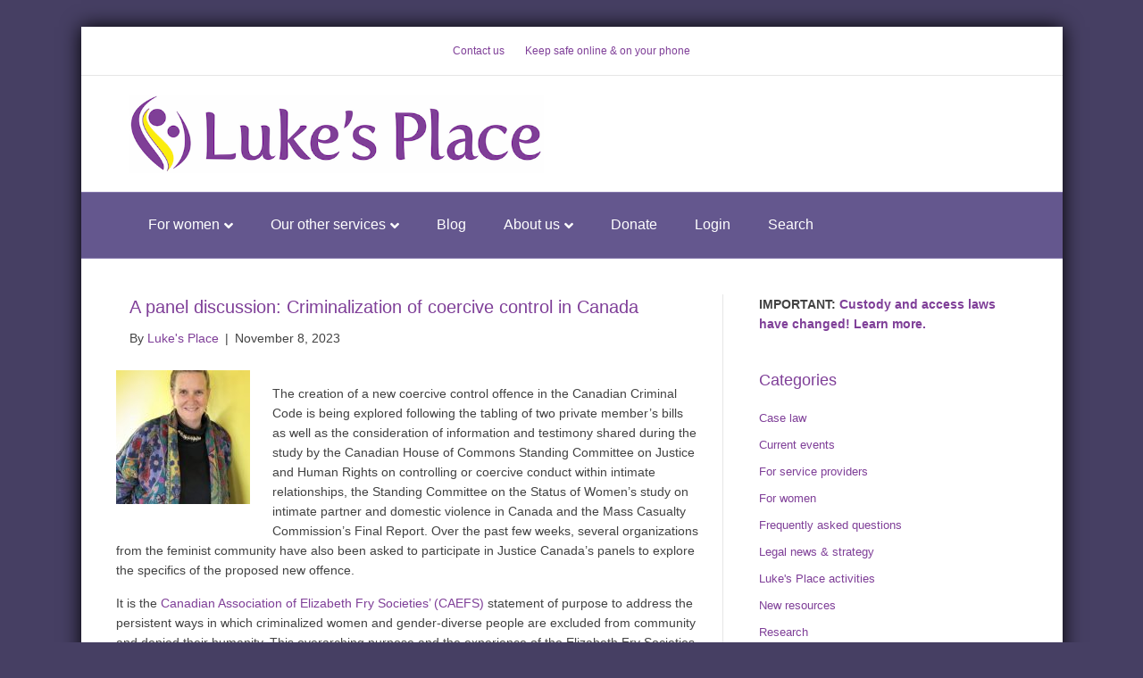

--- FILE ---
content_type: text/html; charset=UTF-8
request_url: https://lukesplace.ca/a-panel-discussion-criminalization-of-coercive-control-in-canada/
body_size: 53832
content:
<!DOCTYPE html>
<html lang="en-US">
<head>
<meta charset="UTF-8" />
<meta name='viewport' content='width=device-width, initial-scale=1.0' />
<meta http-equiv='X-UA-Compatible' content='IE=edge' />
<link rel="profile" href="https://gmpg.org/xfn/11" />
<title>A panel discussion: Criminalization of coercive control in Canada &#8211; Luke&#039;s Place</title>
<meta name='robots' content='max-image-preview:large' />
<link rel='dns-prefetch' href='//www.googletagmanager.com' />
<link rel="alternate" type="application/rss+xml" title="Luke&#039;s Place &raquo; Feed" href="https://lukesplace.ca/feed/" />
<style id='wp-img-auto-sizes-contain-inline-css'>
img:is([sizes=auto i],[sizes^="auto," i]){contain-intrinsic-size:3000px 1500px}
/*# sourceURL=wp-img-auto-sizes-contain-inline-css */
</style>
<style id='wp-emoji-styles-inline-css'>

	img.wp-smiley, img.emoji {
		display: inline !important;
		border: none !important;
		box-shadow: none !important;
		height: 1em !important;
		width: 1em !important;
		margin: 0 0.07em !important;
		vertical-align: -0.1em !important;
		background: none !important;
		padding: 0 !important;
	}
/*# sourceURL=wp-emoji-styles-inline-css */
</style>
<style id='wp-block-library-inline-css'>
:root{--wp-block-synced-color:#7a00df;--wp-block-synced-color--rgb:122,0,223;--wp-bound-block-color:var(--wp-block-synced-color);--wp-editor-canvas-background:#ddd;--wp-admin-theme-color:#007cba;--wp-admin-theme-color--rgb:0,124,186;--wp-admin-theme-color-darker-10:#006ba1;--wp-admin-theme-color-darker-10--rgb:0,107,160.5;--wp-admin-theme-color-darker-20:#005a87;--wp-admin-theme-color-darker-20--rgb:0,90,135;--wp-admin-border-width-focus:2px}@media (min-resolution:192dpi){:root{--wp-admin-border-width-focus:1.5px}}.wp-element-button{cursor:pointer}:root .has-very-light-gray-background-color{background-color:#eee}:root .has-very-dark-gray-background-color{background-color:#313131}:root .has-very-light-gray-color{color:#eee}:root .has-very-dark-gray-color{color:#313131}:root .has-vivid-green-cyan-to-vivid-cyan-blue-gradient-background{background:linear-gradient(135deg,#00d084,#0693e3)}:root .has-purple-crush-gradient-background{background:linear-gradient(135deg,#34e2e4,#4721fb 50%,#ab1dfe)}:root .has-hazy-dawn-gradient-background{background:linear-gradient(135deg,#faaca8,#dad0ec)}:root .has-subdued-olive-gradient-background{background:linear-gradient(135deg,#fafae1,#67a671)}:root .has-atomic-cream-gradient-background{background:linear-gradient(135deg,#fdd79a,#004a59)}:root .has-nightshade-gradient-background{background:linear-gradient(135deg,#330968,#31cdcf)}:root .has-midnight-gradient-background{background:linear-gradient(135deg,#020381,#2874fc)}:root{--wp--preset--font-size--normal:16px;--wp--preset--font-size--huge:42px}.has-regular-font-size{font-size:1em}.has-larger-font-size{font-size:2.625em}.has-normal-font-size{font-size:var(--wp--preset--font-size--normal)}.has-huge-font-size{font-size:var(--wp--preset--font-size--huge)}.has-text-align-center{text-align:center}.has-text-align-left{text-align:left}.has-text-align-right{text-align:right}.has-fit-text{white-space:nowrap!important}#end-resizable-editor-section{display:none}.aligncenter{clear:both}.items-justified-left{justify-content:flex-start}.items-justified-center{justify-content:center}.items-justified-right{justify-content:flex-end}.items-justified-space-between{justify-content:space-between}.screen-reader-text{border:0;clip-path:inset(50%);height:1px;margin:-1px;overflow:hidden;padding:0;position:absolute;width:1px;word-wrap:normal!important}.screen-reader-text:focus{background-color:#ddd;clip-path:none;color:#444;display:block;font-size:1em;height:auto;left:5px;line-height:normal;padding:15px 23px 14px;text-decoration:none;top:5px;width:auto;z-index:100000}html :where(.has-border-color){border-style:solid}html :where([style*=border-top-color]){border-top-style:solid}html :where([style*=border-right-color]){border-right-style:solid}html :where([style*=border-bottom-color]){border-bottom-style:solid}html :where([style*=border-left-color]){border-left-style:solid}html :where([style*=border-width]){border-style:solid}html :where([style*=border-top-width]){border-top-style:solid}html :where([style*=border-right-width]){border-right-style:solid}html :where([style*=border-bottom-width]){border-bottom-style:solid}html :where([style*=border-left-width]){border-left-style:solid}html :where(img[class*=wp-image-]){height:auto;max-width:100%}:where(figure){margin:0 0 1em}html :where(.is-position-sticky){--wp-admin--admin-bar--position-offset:var(--wp-admin--admin-bar--height,0px)}@media screen and (max-width:600px){html :where(.is-position-sticky){--wp-admin--admin-bar--position-offset:0px}}

/*# sourceURL=wp-block-library-inline-css */
</style><style id='wp-block-heading-inline-css'>
h1:where(.wp-block-heading).has-background,h2:where(.wp-block-heading).has-background,h3:where(.wp-block-heading).has-background,h4:where(.wp-block-heading).has-background,h5:where(.wp-block-heading).has-background,h6:where(.wp-block-heading).has-background{padding:1.25em 2.375em}h1.has-text-align-left[style*=writing-mode]:where([style*=vertical-lr]),h1.has-text-align-right[style*=writing-mode]:where([style*=vertical-rl]),h2.has-text-align-left[style*=writing-mode]:where([style*=vertical-lr]),h2.has-text-align-right[style*=writing-mode]:where([style*=vertical-rl]),h3.has-text-align-left[style*=writing-mode]:where([style*=vertical-lr]),h3.has-text-align-right[style*=writing-mode]:where([style*=vertical-rl]),h4.has-text-align-left[style*=writing-mode]:where([style*=vertical-lr]),h4.has-text-align-right[style*=writing-mode]:where([style*=vertical-rl]),h5.has-text-align-left[style*=writing-mode]:where([style*=vertical-lr]),h5.has-text-align-right[style*=writing-mode]:where([style*=vertical-rl]),h6.has-text-align-left[style*=writing-mode]:where([style*=vertical-lr]),h6.has-text-align-right[style*=writing-mode]:where([style*=vertical-rl]){rotate:180deg}
/*# sourceURL=https://lukesplace.ca/wp-includes/blocks/heading/style.min.css */
</style>
<style id='wp-block-embed-inline-css'>
.wp-block-embed.alignleft,.wp-block-embed.alignright,.wp-block[data-align=left]>[data-type="core/embed"],.wp-block[data-align=right]>[data-type="core/embed"]{max-width:360px;width:100%}.wp-block-embed.alignleft .wp-block-embed__wrapper,.wp-block-embed.alignright .wp-block-embed__wrapper,.wp-block[data-align=left]>[data-type="core/embed"] .wp-block-embed__wrapper,.wp-block[data-align=right]>[data-type="core/embed"] .wp-block-embed__wrapper{min-width:280px}.wp-block-cover .wp-block-embed{min-height:240px;min-width:320px}.wp-block-embed{overflow-wrap:break-word}.wp-block-embed :where(figcaption){margin-bottom:1em;margin-top:.5em}.wp-block-embed iframe{max-width:100%}.wp-block-embed__wrapper{position:relative}.wp-embed-responsive .wp-has-aspect-ratio .wp-block-embed__wrapper:before{content:"";display:block;padding-top:50%}.wp-embed-responsive .wp-has-aspect-ratio iframe{bottom:0;height:100%;left:0;position:absolute;right:0;top:0;width:100%}.wp-embed-responsive .wp-embed-aspect-21-9 .wp-block-embed__wrapper:before{padding-top:42.85%}.wp-embed-responsive .wp-embed-aspect-18-9 .wp-block-embed__wrapper:before{padding-top:50%}.wp-embed-responsive .wp-embed-aspect-16-9 .wp-block-embed__wrapper:before{padding-top:56.25%}.wp-embed-responsive .wp-embed-aspect-4-3 .wp-block-embed__wrapper:before{padding-top:75%}.wp-embed-responsive .wp-embed-aspect-1-1 .wp-block-embed__wrapper:before{padding-top:100%}.wp-embed-responsive .wp-embed-aspect-9-16 .wp-block-embed__wrapper:before{padding-top:177.77%}.wp-embed-responsive .wp-embed-aspect-1-2 .wp-block-embed__wrapper:before{padding-top:200%}
/*# sourceURL=https://lukesplace.ca/wp-includes/blocks/embed/style.min.css */
</style>
<style id='wp-block-embed-theme-inline-css'>
.wp-block-embed :where(figcaption){color:#555;font-size:13px;text-align:center}.is-dark-theme .wp-block-embed :where(figcaption){color:#ffffffa6}.wp-block-embed{margin:0 0 1em}
/*# sourceURL=https://lukesplace.ca/wp-includes/blocks/embed/theme.min.css */
</style>
<style id='wp-block-paragraph-inline-css'>
.is-small-text{font-size:.875em}.is-regular-text{font-size:1em}.is-large-text{font-size:2.25em}.is-larger-text{font-size:3em}.has-drop-cap:not(:focus):first-letter{float:left;font-size:8.4em;font-style:normal;font-weight:100;line-height:.68;margin:.05em .1em 0 0;text-transform:uppercase}body.rtl .has-drop-cap:not(:focus):first-letter{float:none;margin-left:.1em}p.has-drop-cap.has-background{overflow:hidden}:root :where(p.has-background){padding:1.25em 2.375em}:where(p.has-text-color:not(.has-link-color)) a{color:inherit}p.has-text-align-left[style*="writing-mode:vertical-lr"],p.has-text-align-right[style*="writing-mode:vertical-rl"]{rotate:180deg}
/*# sourceURL=https://lukesplace.ca/wp-includes/blocks/paragraph/style.min.css */
</style>
<style id='global-styles-inline-css'>
:root{--wp--preset--aspect-ratio--square: 1;--wp--preset--aspect-ratio--4-3: 4/3;--wp--preset--aspect-ratio--3-4: 3/4;--wp--preset--aspect-ratio--3-2: 3/2;--wp--preset--aspect-ratio--2-3: 2/3;--wp--preset--aspect-ratio--16-9: 16/9;--wp--preset--aspect-ratio--9-16: 9/16;--wp--preset--color--black: #000000;--wp--preset--color--cyan-bluish-gray: #abb8c3;--wp--preset--color--white: #ffffff;--wp--preset--color--pale-pink: #f78da7;--wp--preset--color--vivid-red: #cf2e2e;--wp--preset--color--luminous-vivid-orange: #ff6900;--wp--preset--color--luminous-vivid-amber: #fcb900;--wp--preset--color--light-green-cyan: #7bdcb5;--wp--preset--color--vivid-green-cyan: #00d084;--wp--preset--color--pale-cyan-blue: #8ed1fc;--wp--preset--color--vivid-cyan-blue: #0693e3;--wp--preset--color--vivid-purple: #9b51e0;--wp--preset--color--fl-heading-text: #7f3f98;--wp--preset--color--fl-body-bg: #463f63;--wp--preset--color--fl-body-text: #424242;--wp--preset--color--fl-accent: #7f3f98;--wp--preset--color--fl-accent-hover: #7f3f98;--wp--preset--color--fl-topbar-bg: #ffffff;--wp--preset--color--fl-topbar-text: #424242;--wp--preset--color--fl-topbar-link: #7f3f98;--wp--preset--color--fl-topbar-hover: #483182;--wp--preset--color--fl-header-bg: #ffffff;--wp--preset--color--fl-header-text: #424242;--wp--preset--color--fl-header-link: #808080;--wp--preset--color--fl-header-hover: #483182;--wp--preset--color--fl-nav-bg: #64578e;--wp--preset--color--fl-nav-link: #ffffff;--wp--preset--color--fl-nav-hover: #ffef00;--wp--preset--color--fl-content-bg: #ffffff;--wp--preset--color--fl-footer-widgets-bg: #ffffff;--wp--preset--color--fl-footer-widgets-text: #424242;--wp--preset--color--fl-footer-widgets-link: #7f3f98;--wp--preset--color--fl-footer-widgets-hover: #ab40ad;--wp--preset--color--fl-footer-bg: #ffffff;--wp--preset--color--fl-footer-text: #000000;--wp--preset--color--fl-footer-link: #7f3f98;--wp--preset--color--fl-footer-hover: #483182;--wp--preset--gradient--vivid-cyan-blue-to-vivid-purple: linear-gradient(135deg,rgb(6,147,227) 0%,rgb(155,81,224) 100%);--wp--preset--gradient--light-green-cyan-to-vivid-green-cyan: linear-gradient(135deg,rgb(122,220,180) 0%,rgb(0,208,130) 100%);--wp--preset--gradient--luminous-vivid-amber-to-luminous-vivid-orange: linear-gradient(135deg,rgb(252,185,0) 0%,rgb(255,105,0) 100%);--wp--preset--gradient--luminous-vivid-orange-to-vivid-red: linear-gradient(135deg,rgb(255,105,0) 0%,rgb(207,46,46) 100%);--wp--preset--gradient--very-light-gray-to-cyan-bluish-gray: linear-gradient(135deg,rgb(238,238,238) 0%,rgb(169,184,195) 100%);--wp--preset--gradient--cool-to-warm-spectrum: linear-gradient(135deg,rgb(74,234,220) 0%,rgb(151,120,209) 20%,rgb(207,42,186) 40%,rgb(238,44,130) 60%,rgb(251,105,98) 80%,rgb(254,248,76) 100%);--wp--preset--gradient--blush-light-purple: linear-gradient(135deg,rgb(255,206,236) 0%,rgb(152,150,240) 100%);--wp--preset--gradient--blush-bordeaux: linear-gradient(135deg,rgb(254,205,165) 0%,rgb(254,45,45) 50%,rgb(107,0,62) 100%);--wp--preset--gradient--luminous-dusk: linear-gradient(135deg,rgb(255,203,112) 0%,rgb(199,81,192) 50%,rgb(65,88,208) 100%);--wp--preset--gradient--pale-ocean: linear-gradient(135deg,rgb(255,245,203) 0%,rgb(182,227,212) 50%,rgb(51,167,181) 100%);--wp--preset--gradient--electric-grass: linear-gradient(135deg,rgb(202,248,128) 0%,rgb(113,206,126) 100%);--wp--preset--gradient--midnight: linear-gradient(135deg,rgb(2,3,129) 0%,rgb(40,116,252) 100%);--wp--preset--font-size--small: 13px;--wp--preset--font-size--medium: 20px;--wp--preset--font-size--large: 36px;--wp--preset--font-size--x-large: 42px;--wp--preset--spacing--20: 0.44rem;--wp--preset--spacing--30: 0.67rem;--wp--preset--spacing--40: 1rem;--wp--preset--spacing--50: 1.5rem;--wp--preset--spacing--60: 2.25rem;--wp--preset--spacing--70: 3.38rem;--wp--preset--spacing--80: 5.06rem;--wp--preset--shadow--natural: 6px 6px 9px rgba(0, 0, 0, 0.2);--wp--preset--shadow--deep: 12px 12px 50px rgba(0, 0, 0, 0.4);--wp--preset--shadow--sharp: 6px 6px 0px rgba(0, 0, 0, 0.2);--wp--preset--shadow--outlined: 6px 6px 0px -3px rgb(255, 255, 255), 6px 6px rgb(0, 0, 0);--wp--preset--shadow--crisp: 6px 6px 0px rgb(0, 0, 0);}:where(.is-layout-flex){gap: 0.5em;}:where(.is-layout-grid){gap: 0.5em;}body .is-layout-flex{display: flex;}.is-layout-flex{flex-wrap: wrap;align-items: center;}.is-layout-flex > :is(*, div){margin: 0;}body .is-layout-grid{display: grid;}.is-layout-grid > :is(*, div){margin: 0;}:where(.wp-block-columns.is-layout-flex){gap: 2em;}:where(.wp-block-columns.is-layout-grid){gap: 2em;}:where(.wp-block-post-template.is-layout-flex){gap: 1.25em;}:where(.wp-block-post-template.is-layout-grid){gap: 1.25em;}.has-black-color{color: var(--wp--preset--color--black) !important;}.has-cyan-bluish-gray-color{color: var(--wp--preset--color--cyan-bluish-gray) !important;}.has-white-color{color: var(--wp--preset--color--white) !important;}.has-pale-pink-color{color: var(--wp--preset--color--pale-pink) !important;}.has-vivid-red-color{color: var(--wp--preset--color--vivid-red) !important;}.has-luminous-vivid-orange-color{color: var(--wp--preset--color--luminous-vivid-orange) !important;}.has-luminous-vivid-amber-color{color: var(--wp--preset--color--luminous-vivid-amber) !important;}.has-light-green-cyan-color{color: var(--wp--preset--color--light-green-cyan) !important;}.has-vivid-green-cyan-color{color: var(--wp--preset--color--vivid-green-cyan) !important;}.has-pale-cyan-blue-color{color: var(--wp--preset--color--pale-cyan-blue) !important;}.has-vivid-cyan-blue-color{color: var(--wp--preset--color--vivid-cyan-blue) !important;}.has-vivid-purple-color{color: var(--wp--preset--color--vivid-purple) !important;}.has-black-background-color{background-color: var(--wp--preset--color--black) !important;}.has-cyan-bluish-gray-background-color{background-color: var(--wp--preset--color--cyan-bluish-gray) !important;}.has-white-background-color{background-color: var(--wp--preset--color--white) !important;}.has-pale-pink-background-color{background-color: var(--wp--preset--color--pale-pink) !important;}.has-vivid-red-background-color{background-color: var(--wp--preset--color--vivid-red) !important;}.has-luminous-vivid-orange-background-color{background-color: var(--wp--preset--color--luminous-vivid-orange) !important;}.has-luminous-vivid-amber-background-color{background-color: var(--wp--preset--color--luminous-vivid-amber) !important;}.has-light-green-cyan-background-color{background-color: var(--wp--preset--color--light-green-cyan) !important;}.has-vivid-green-cyan-background-color{background-color: var(--wp--preset--color--vivid-green-cyan) !important;}.has-pale-cyan-blue-background-color{background-color: var(--wp--preset--color--pale-cyan-blue) !important;}.has-vivid-cyan-blue-background-color{background-color: var(--wp--preset--color--vivid-cyan-blue) !important;}.has-vivid-purple-background-color{background-color: var(--wp--preset--color--vivid-purple) !important;}.has-black-border-color{border-color: var(--wp--preset--color--black) !important;}.has-cyan-bluish-gray-border-color{border-color: var(--wp--preset--color--cyan-bluish-gray) !important;}.has-white-border-color{border-color: var(--wp--preset--color--white) !important;}.has-pale-pink-border-color{border-color: var(--wp--preset--color--pale-pink) !important;}.has-vivid-red-border-color{border-color: var(--wp--preset--color--vivid-red) !important;}.has-luminous-vivid-orange-border-color{border-color: var(--wp--preset--color--luminous-vivid-orange) !important;}.has-luminous-vivid-amber-border-color{border-color: var(--wp--preset--color--luminous-vivid-amber) !important;}.has-light-green-cyan-border-color{border-color: var(--wp--preset--color--light-green-cyan) !important;}.has-vivid-green-cyan-border-color{border-color: var(--wp--preset--color--vivid-green-cyan) !important;}.has-pale-cyan-blue-border-color{border-color: var(--wp--preset--color--pale-cyan-blue) !important;}.has-vivid-cyan-blue-border-color{border-color: var(--wp--preset--color--vivid-cyan-blue) !important;}.has-vivid-purple-border-color{border-color: var(--wp--preset--color--vivid-purple) !important;}.has-vivid-cyan-blue-to-vivid-purple-gradient-background{background: var(--wp--preset--gradient--vivid-cyan-blue-to-vivid-purple) !important;}.has-light-green-cyan-to-vivid-green-cyan-gradient-background{background: var(--wp--preset--gradient--light-green-cyan-to-vivid-green-cyan) !important;}.has-luminous-vivid-amber-to-luminous-vivid-orange-gradient-background{background: var(--wp--preset--gradient--luminous-vivid-amber-to-luminous-vivid-orange) !important;}.has-luminous-vivid-orange-to-vivid-red-gradient-background{background: var(--wp--preset--gradient--luminous-vivid-orange-to-vivid-red) !important;}.has-very-light-gray-to-cyan-bluish-gray-gradient-background{background: var(--wp--preset--gradient--very-light-gray-to-cyan-bluish-gray) !important;}.has-cool-to-warm-spectrum-gradient-background{background: var(--wp--preset--gradient--cool-to-warm-spectrum) !important;}.has-blush-light-purple-gradient-background{background: var(--wp--preset--gradient--blush-light-purple) !important;}.has-blush-bordeaux-gradient-background{background: var(--wp--preset--gradient--blush-bordeaux) !important;}.has-luminous-dusk-gradient-background{background: var(--wp--preset--gradient--luminous-dusk) !important;}.has-pale-ocean-gradient-background{background: var(--wp--preset--gradient--pale-ocean) !important;}.has-electric-grass-gradient-background{background: var(--wp--preset--gradient--electric-grass) !important;}.has-midnight-gradient-background{background: var(--wp--preset--gradient--midnight) !important;}.has-small-font-size{font-size: var(--wp--preset--font-size--small) !important;}.has-medium-font-size{font-size: var(--wp--preset--font-size--medium) !important;}.has-large-font-size{font-size: var(--wp--preset--font-size--large) !important;}.has-x-large-font-size{font-size: var(--wp--preset--font-size--x-large) !important;}
/*# sourceURL=global-styles-inline-css */
</style>

<style id='classic-theme-styles-inline-css'>
/*! This file is auto-generated */
.wp-block-button__link{color:#fff;background-color:#32373c;border-radius:9999px;box-shadow:none;text-decoration:none;padding:calc(.667em + 2px) calc(1.333em + 2px);font-size:1.125em}.wp-block-file__button{background:#32373c;color:#fff;text-decoration:none}
/*# sourceURL=/wp-includes/css/classic-themes.min.css */
</style>
<link rel='stylesheet' id='dashicons-css' href='https://lukesplace.ca/wp-includes/css/dashicons.min.css' media='all' />
<link rel='stylesheet' id='simple-banner-style-css' href='https://lukesplace.ca/wp-content/plugins/simple-banner/simple-banner.css' media='all' />
<link rel='stylesheet' id='jquery-magnificpopup-css' href='https://lukesplace.ca/wp-content/plugins/bb-plugin/css/jquery.magnificpopup.min.css' media='all' />
<link rel='stylesheet' id='font-awesome-5-css' href='https://lukesplace.ca/wp-content/plugins/bb-plugin/fonts/fontawesome/5.15.4/css/all.min.css' media='all' />
<link rel='stylesheet' id='base-css' href='https://lukesplace.ca/wp-content/themes/bb-theme/css/base.min.css' media='all' />
<link rel='stylesheet' id='fl-automator-skin-css' href='https://lukesplace.ca/wp-content/uploads/bb-theme/skin-697132888d047.css' media='all' />
<link rel='stylesheet' id='fl-child-theme-css' href='https://lukesplace.ca/wp-content/themes/bb-theme-child/style.css' media='all' />
<script src="https://lukesplace.ca/wp-includes/js/jquery/jquery.min.js" id="jquery-core-js"></script>
<script src="https://lukesplace.ca/wp-includes/js/jquery/jquery-migrate.min.js" id="jquery-migrate-js"></script>
<script id="simple-banner-script-js-before">
const simpleBannerScriptParams = {"pro_version_enabled":"","debug_mode":"","id":9806,"version":"3.2.1","banner_params":[{"hide_simple_banner":"yes","simple_banner_prepend_element":"body","simple_banner_position":"","header_margin":"","header_padding":"","wp_body_open_enabled":"","wp_body_open":true,"simple_banner_z_index":"","simple_banner_text":"Join the 16 Days of Activism: <a href=\"https:\/\/lukesplace.ca\/campaign\/\">Intimate Partner Violence is an Epidemic!<\/a>","disabled_on_current_page":false,"disabled_pages_array":[],"is_current_page_a_post":true,"disabled_on_posts":"","simple_banner_disabled_page_paths":"","simple_banner_font_size":"12","simple_banner_color":"#463f63","simple_banner_text_color":"#FFEF00","simple_banner_link_color":"#ebe1ef","simple_banner_close_color":"","simple_banner_custom_css":"","simple_banner_scrolling_custom_css":"","simple_banner_text_custom_css":"","simple_banner_button_css":"","site_custom_css":"","keep_site_custom_css":"","site_custom_js":"","keep_site_custom_js":"","close_button_enabled":"","close_button_expiration":"","close_button_cookie_set":false,"current_date":{"date":"2026-01-22 14:49:49.338692","timezone_type":3,"timezone":"UTC"},"start_date":{"date":"2026-01-22 14:49:49.338695","timezone_type":3,"timezone":"UTC"},"end_date":{"date":"2026-01-22 14:49:49.338697","timezone_type":3,"timezone":"UTC"},"simple_banner_start_after_date":"","simple_banner_remove_after_date":"","simple_banner_insert_inside_element":""}]}
//# sourceURL=simple-banner-script-js-before
</script>
<script src="https://lukesplace.ca/wp-content/plugins/simple-banner/simple-banner.js" id="simple-banner-script-js"></script>

<!-- Google tag (gtag.js) snippet added by Site Kit -->
<!-- Google Analytics snippet added by Site Kit -->
<script src="https://www.googletagmanager.com/gtag/js?id=GT-TNL8ZZC" id="google_gtagjs-js" async></script>
<script id="google_gtagjs-js-after">
window.dataLayer = window.dataLayer || [];function gtag(){dataLayer.push(arguments);}
gtag("set","linker",{"domains":["lukesplace.ca"]});
gtag("js", new Date());
gtag("set", "developer_id.dZTNiMT", true);
gtag("config", "GT-TNL8ZZC");
 window._googlesitekit = window._googlesitekit || {}; window._googlesitekit.throttledEvents = []; window._googlesitekit.gtagEvent = (name, data) => { var key = JSON.stringify( { name, data } ); if ( !! window._googlesitekit.throttledEvents[ key ] ) { return; } window._googlesitekit.throttledEvents[ key ] = true; setTimeout( () => { delete window._googlesitekit.throttledEvents[ key ]; }, 5 ); gtag( "event", name, { ...data, event_source: "site-kit" } ); }; 
//# sourceURL=google_gtagjs-js-after
</script>
<link rel="canonical" href="https://lukesplace.ca/a-panel-discussion-criminalization-of-coercive-control-in-canada/" />
<meta name="generator" content="Site Kit by Google 1.170.0" /><style id="simple-banner-hide" type="text/css">.simple-banner{display:none;}</style><style id="simple-banner-font-size" type="text/css">.simple-banner .simple-banner-text{font-size:12;}</style><style id="simple-banner-background-color" type="text/css">.simple-banner{background:#463f63;}</style><style id="simple-banner-text-color" type="text/css">.simple-banner .simple-banner-text{color:#FFEF00;}</style><style id="simple-banner-link-color" type="text/css">.simple-banner .simple-banner-text a{color:#ebe1ef;}</style><style id="simple-banner-z-index" type="text/css">.simple-banner{z-index: 99999;}</style><style id="simple-banner-site-custom-css-dummy" type="text/css"></style><script id="simple-banner-site-custom-js-dummy" type="text/javascript"></script><link rel="icon" href="https://lukesplace.ca/wp-content/uploads/2013/12/favicon-border.jpg" sizes="32x32" />
<link rel="icon" href="https://lukesplace.ca/wp-content/uploads/2013/12/favicon-border.jpg" sizes="192x192" />
<link rel="apple-touch-icon" href="https://lukesplace.ca/wp-content/uploads/2013/12/favicon-border.jpg" />
<meta name="msapplication-TileImage" content="https://lukesplace.ca/wp-content/uploads/2013/12/favicon-border.jpg" />
		<style id="wp-custom-css">
			p { margin-bottom: 15px;  margin-top: 15px;  
  }
li {margin-top: 10px; margin-bottom: 10px;     
  }
.fl-post-title {font-size: 20px;}


.fl-archive-title {color: #ffffff; background: #7f3f98; 
	padding-top:10px;
	padding-bottom:20px;
	padding-right:20px;
	padding-left:20px;}

.widget-title {font-size: 200px; font-weight: bold; font-variant: small-caps;}
.widget-a.nav-link {
  color: red;
}
.cat-item {font-size: 13px;}

.fl-builder a.nav-link {
  text-decoration: underline !important;
}



		</style>
		</head>
<body class="wp-singular post-template-default single single-post postid-9806 single-format-standard wp-theme-bb-theme wp-child-theme-bb-theme-child fl-builder-2-10-0-5 fl-theme-1-7-19-1 fl-no-js fl-framework-base fl-preset-classic fl-fixed-width fl-has-sidebar fl-scroll-to-top fl-submenu-indicator has-blocks" itemscope="itemscope" itemtype="https://schema.org/WebPage">
<a aria-label="Skip to content" class="fl-screen-reader-text" href="#fl-main-content">Skip to content</a><div class="fl-page">
	<div class="fl-page-bar">
	<div class="fl-page-bar-container container">
		<div class="fl-page-bar-row row">
			<div class="col-md-12 text-center clearfix">		<nav class="top-bar-nav" aria-label="Top Bar Menu" itemscope="itemscope" itemtype="https://schema.org/SiteNavigationElement"			role="navigation">
			<ul id="menu-top-menu" class="fl-page-bar-nav nav navbar-nav menu"><li id="menu-item-218" class="menu-item menu-item-type-post_type menu-item-object-page menu-item-218 nav-item"><a href="https://lukesplace.ca/about-us/contact-us/" class="nav-link">Contact us</a></li>
<li id="menu-item-219" class="menu-item menu-item-type-post_type menu-item-object-page menu-item-219 nav-item"><a href="https://lukesplace.ca/resources/tech-abuse/keep-safe-online/" class="nav-link">Keep safe online &#038; on your phone</a></li>
</ul></nav></div>					</div>
	</div>
</div><!-- .fl-page-bar -->
<header class="fl-page-header fl-page-header-primary fl-page-nav-bottom fl-page-nav-toggle-icon fl-page-nav-toggle-visible-mobile" itemscope="itemscope" itemtype="https://schema.org/WPHeader" role="banner">
	<div class="fl-page-header-wrap">
		<div class="fl-page-header-container container">
			<div class="fl-page-header-row row">
				<div class="col-sm-6 col-md-6 fl-page-header-logo-col">
					<div class="fl-page-header-logo" itemscope="itemscope" itemtype="https://schema.org/Organization">
						<a href="https://lukesplace.ca/" itemprop="url"><img class="fl-logo-img" loading="false" data-no-lazy="1"   itemscope itemtype="https://schema.org/ImageObject" src="https://lukesplace.ca/wp-content/uploads/2020/08/Lukes-Place-logo-2020-website.png" data-retina="" title="" width="700" data-width="700" height="133" data-height="133" alt="Luke&#039;s Place" /><meta itemprop="name" content="Luke&#039;s Place" /></a>
											</div>
				</div>
				<div class="col-sm-6 col-md-6 fl-page-nav-col">
					<div class="fl-page-header-content">
											</div>
				</div>
			</div>
		</div>
	</div>
	<div class="fl-page-nav-wrap">
		<div class="fl-page-nav-container container">
			<nav class="fl-page-nav navbar navbar-default navbar-expand-md" aria-label="Header Menu" itemscope="itemscope" itemtype="https://schema.org/SiteNavigationElement" role="navigation">
				<button type="button" class="navbar-toggle navbar-toggler" data-toggle="collapse" data-target=".fl-page-nav-collapse">
					<span><i class="fas fa-bars" aria-hidden="true"></i><span class="sr-only">Menu</span></span>
				</button>
				<div class="fl-page-nav-collapse collapse navbar-collapse">
					<ul id="menu-main-menu" class="nav navbar-nav menu fl-theme-menu"><li id="menu-item-234" class="menu-item menu-item-type-post_type menu-item-object-page menu-item-has-children menu-item-234 nav-item"><a href="https://lukesplace.ca/for-women/" class="nav-link">For women</a><div class="fl-submenu-icon-wrap"><span class="fl-submenu-toggle-icon"></span></div>
<ul class="sub-menu">
	<li id="menu-item-5422" class="menu-item menu-item-type-post_type menu-item-object-page menu-item-5422 nav-item"><a href="https://lukesplace.ca/for-women/legal-and-family-court-support/" class="nav-link">Legal and family court support</a></li>
	<li id="menu-item-5423" class="menu-item menu-item-type-post_type menu-item-object-page menu-item-5423 nav-item"><a href="https://lukesplace.ca/for-women/pro-bono-summary-advice-clinic/" class="nav-link">Legal advice services</a></li>
	<li id="menu-item-5448" class="menu-item menu-item-type-post_type menu-item-object-page menu-item-5448 nav-item"><a href="https://lukesplace.ca/for-women/group-sessions/" class="nav-link">Legal information sessions</a></li>
	<li id="menu-item-10875" class="menu-item menu-item-type-post_type menu-item-object-page menu-item-10875 nav-item"><a href="https://lukesplace.ca/for-women/resource-library/" class="nav-link">Family law resource room</a></li>
	<li id="menu-item-5449" class="menu-item menu-item-type-custom menu-item-object-custom menu-item-5449 nav-item"><a href="https://familycourtandbeyond.ca/" class="nav-link">Family court &#038; beyond</a></li>
</ul>
</li>
<li id="menu-item-5428" class="menu-item menu-item-type-post_type menu-item-object-page menu-item-has-children menu-item-5428 nav-item"><a href="https://lukesplace.ca/systemic-work/" class="nav-link">Our other services</a><div class="fl-submenu-icon-wrap"><span class="fl-submenu-toggle-icon"></span></div>
<ul class="sub-menu">
	<li id="menu-item-5436" class="menu-item menu-item-type-post_type menu-item-object-page menu-item-5436 nav-item"><a href="https://lukesplace.ca/for-service-providers/" class="nav-link">For service providers</a></li>
	<li id="menu-item-5447" class="menu-item menu-item-type-post_type menu-item-object-page menu-item-5447 nav-item"><a href="https://lukesplace.ca/for-lawyers/" class="nav-link">For lawyers</a></li>
	<li id="menu-item-12355" class="menu-item menu-item-type-post_type menu-item-object-page menu-item-12355 nav-item"><a href="https://lukesplace.ca/training/" class="nav-link">Training</a></li>
	<li id="menu-item-5720" class="menu-item menu-item-type-post_type menu-item-object-page menu-item-5720 nav-item"><a href="https://lukesplace.ca/resources/" class="nav-link">Resources</a></li>
	<li id="menu-item-5424" class="menu-item menu-item-type-post_type menu-item-object-page menu-item-5424 nav-item"><a href="https://lukesplace.ca/research/" class="nav-link">Research</a></li>
	<li id="menu-item-5434" class="menu-item menu-item-type-post_type menu-item-object-page menu-item-5434 nav-item"><a href="https://lukesplace.ca/advocacy/" class="nav-link">Advocacy</a></li>
</ul>
</li>
<li id="menu-item-284" class="menu-item menu-item-type-post_type menu-item-object-page current_page_parent menu-item-284 nav-item"><a href="https://lukesplace.ca/news/" class="nav-link">Blog</a></li>
<li id="menu-item-237" class="menu-item menu-item-type-post_type menu-item-object-page menu-item-has-children menu-item-237 nav-item"><a href="https://lukesplace.ca/about-us/" class="nav-link">About us</a><div class="fl-submenu-icon-wrap"><span class="fl-submenu-toggle-icon"></span></div>
<ul class="sub-menu">
	<li id="menu-item-6010" class="menu-item menu-item-type-post_type menu-item-object-page menu-item-6010 nav-item"><a href="https://lukesplace.ca/about-us/your-donation-matters/" class="nav-link">Your donation matters</a></li>
	<li id="menu-item-5477" class="menu-item menu-item-type-post_type menu-item-object-page menu-item-5477 nav-item"><a href="https://lukesplace.ca/about-us/contact-us/" class="nav-link">Contact us</a></li>
	<li id="menu-item-10336" class="menu-item menu-item-type-post_type menu-item-object-page menu-item-10336 nav-item"><a href="https://lukesplace.ca/about-us/in-the-news/" class="nav-link">Luke’s Place in the news</a></li>
	<li id="menu-item-7928" class="menu-item menu-item-type-post_type menu-item-object-page menu-item-7928 nav-item"><a href="https://lukesplace.ca/about-us/careers/" class="nav-link">Careers</a></li>
	<li id="menu-item-6009" class="menu-item menu-item-type-post_type menu-item-object-page menu-item-6009 nav-item"><a href="https://lukesplace.ca/about-us/volunteer/" class="nav-link">Volunteer</a></li>
	<li id="menu-item-5435" class="menu-item menu-item-type-post_type menu-item-object-page menu-item-5435 nav-item"><a href="https://lukesplace.ca/about-us/vision-mission-mandate-principles/" class="nav-link">Mandate</a></li>
	<li id="menu-item-6340" class="menu-item menu-item-type-post_type menu-item-object-page menu-item-6340 nav-item"><a href="https://lukesplace.ca/about-us/annual-reports/" class="nav-link">Annual reports</a></li>
	<li id="menu-item-6341" class="menu-item menu-item-type-post_type menu-item-object-page menu-item-6341 nav-item"><a href="https://lukesplace.ca/about-us/directors/" class="nav-link">Directors</a></li>
	<li id="menu-item-6342" class="menu-item menu-item-type-post_type menu-item-object-page menu-item-6342 nav-item"><a href="https://lukesplace.ca/about-us/funders/" class="nav-link">Funders</a></li>
</ul>
</li>
<li id="menu-item-9878" class="menu-item menu-item-type-custom menu-item-object-custom menu-item-9878 nav-item"><a href="https://www.canadahelps.org/en/dn/9603" class="nav-link">Donate</a></li>
<li id="menu-item-11886" class="menu-item menu-item-type-custom menu-item-object-custom menu-item-11886 nav-item"><a href="https://lukesplace.ontarionow.ca/portal/login.php?aLanguage=" class="nav-link">Login</a></li>
<li id="menu-item-7961" class="menu-item menu-item-type-post_type menu-item-object-page menu-item-7961 nav-item"><a href="https://lukesplace.ca/search/" class="nav-link">Search</a></li>
</ul>				</div>
			</nav>
		</div>
	</div>
</header><!-- .fl-page-header -->
	<div id="fl-main-content" class="fl-page-content" itemprop="mainContentOfPage" role="main">

		
<div class="container">
	<div class="row">

		
		<div class="fl-content fl-content-left col-md-8">
			<article class="fl-post post-9806 post type-post status-publish format-standard has-post-thumbnail hentry category-current-events category-legal-news category-resources tag-coercive-control tag-family-law tag-violence-against-women" id="fl-post-9806" itemscope itemtype="https://schema.org/BlogPosting">

				
	<header class="fl-post-header">
		<h1 class="fl-post-title" itemprop="headline">
			A panel discussion: Criminalization of coercive control in Canada					</h1>
		<div class="fl-post-meta fl-post-meta-top"><span class="fl-post-author">By <a href="https://lukesplace.ca/author/lukes-place/"><span>Luke's Place</span></a></span><span class="fl-sep"> | </span><span class="fl-post-date">November 8, 2023</span></div><meta itemscope itemprop="mainEntityOfPage" itemtype="https://schema.org/WebPage" itemid="https://lukesplace.ca/a-panel-discussion-criminalization-of-coercive-control-in-canada/" content="A panel discussion: Criminalization of coercive control in Canada" /><meta itemprop="datePublished" content="2023-11-08" /><meta itemprop="dateModified" content="2023-11-08" /><div itemprop="publisher" itemscope itemtype="https://schema.org/Organization"><meta itemprop="name" content="Luke&#039;s Place"><div itemprop="logo" itemscope itemtype="https://schema.org/ImageObject"><meta itemprop="url" content="https://lukesplace.ca/wp-content/uploads/2020/08/Lukes-Place-logo-2020-website.png"></div></div><div itemscope itemprop="author" itemtype="https://schema.org/Person"><meta itemprop="url" content="https://lukesplace.ca/author/lukes-place/" /><meta itemprop="name" content="Luke's Place" /></div><div itemscope itemprop="image" itemtype="https://schema.org/ImageObject"><meta itemprop="url" content="https://lukesplace.ca/wp-content/uploads/2019/05/Pamela-Cross-e1597686083687.jpg" /><meta itemprop="width" content="400" /><meta itemprop="height" content="560" /></div><div itemprop="interactionStatistic" itemscope itemtype="https://schema.org/InteractionCounter"><meta itemprop="interactionType" content="https://schema.org/CommentAction" /><meta itemprop="userInteractionCount" content="0" /></div>	</header><!-- .fl-post-header -->

			
					<div class="row fl-post-image-beside-wrap">
				<div class="fl-post-image-beside">
					<div class="fl-post-thumb">
						<a href="https://lukesplace.ca/a-panel-discussion-criminalization-of-coercive-control-in-canada/" rel="bookmark" title="A panel discussion: Criminalization of coercive control in Canada">
							<img width="150" height="150" src="https://lukesplace.ca/wp-content/uploads/2019/05/Pamela-Cross-150x150.jpg" class="attachment-thumbnail size-thumbnail wp-post-image" alt="Pamela Cross" decoding="async" />						</a>
					</div>
				</div>
				<div class="fl-post-content-beside">
			
	
	<div class="fl-post-content clearfix" itemprop="text">
		
<p>The creation of a new coercive control offence in the Canadian Criminal Code is being explored following the tabling of two private member’s bills as well as the consideration of information and testimony shared during the study by the Canadian House of Commons Standing Committee on Justice and Human Rights on controlling or coercive conduct within intimate relationships, the Standing Committee on the Status of Women’s study on intimate partner and domestic violence in Canada and the Mass Casualty Commission’s Final Report. Over the past few weeks, several organizations from the feminist community have also been asked to participate in Justice Canada’s panels to explore the specifics of the proposed new offence.</p>



<p>It is the <a href="https://caefs.ca/" target="_blank" rel="noopener" title="">Canadian Association of Elizabeth Fry Societies’ (CAEFS)</a> statement of purpose to address the persistent ways in which criminalized women and gender-diverse people are excluded from community and denied their humanity. This overarching purpose and the experience of the Elizabeth Fry Societies across the country who work with women and gender-diverse people who have been criminalized using laws that are often meant to protect them, has guided our opposition to the creation of a new law of coercive control. Other organizations and individuals have also shared their concerns that a new law of coercive control could be more harmful to the people that we work with who are made vulnerable by the very systems that purport to keep them safe. It has become clear that further opportunities to explore the complexities around intimate partner violence and the creation of a new offence of coercive control in Canada were warranted.</p>



<h3 class="wp-block-heading">Panel Discussion</h3>



<p>The <a href="https://caefs.ca/">Canadian Association of Elizabeth Fry Societies’ (CAEFS</a>) hosted a panel discussion on October 31, 2023, on the criminalization of coercive control in Canada to discuss concerns. Watch the video of panelists, Pamela Cross, and Leigh Goodmark, in conversation with Emilie Coyle – Executive Director of CAEFS.</p>



<figure class="wp-block-embed is-type-video is-provider-youtube wp-block-embed-youtube wp-embed-aspect-16-9 wp-has-aspect-ratio"><div class="wp-block-embed__wrapper">
<iframe title="A Panel Discussion: Criminalization of coercive control in Canada" width="500" height="281" src="https://www.youtube.com/embed/hSEDPTqD9qY?feature=oembed" frameborder="0" allow="accelerometer; autoplay; clipboard-write; encrypted-media; gyroscope; picture-in-picture; web-share" referrerpolicy="strict-origin-when-cross-origin" allowfullscreen></iframe>
</div></figure>



<p></p>
	</div><!-- .fl-post-content -->

			</div>
	</div>
	
	<div class="fl-post-meta fl-post-meta-bottom"><div class="fl-post-cats-tags">Posted in <a href="https://lukesplace.ca/category/current-events/" rel="category tag">Current events</a>, <a href="https://lukesplace.ca/category/legal-news/" rel="category tag">Legal news &amp; strategy</a>, <a href="https://lukesplace.ca/category/resources/" rel="category tag">New resources</a> and tagged <a href="https://lukesplace.ca/tag/coercive-control/" rel="tag">coercive control</a>, <a href="https://lukesplace.ca/tag/family-law/" rel="tag">family law</a>, <a href="https://lukesplace.ca/tag/violence-against-women/" rel="tag">violence against women</a></div></div>	<div class="fl-post-nav clearfix"><span class="fl-post-nav-prev"><a href="https://lukesplace.ca/supporting-after-separation-legal-information-and-resources-for-a-survivors-friends-and-family-members/" rel="prev">&larr; Supporting after separation: Legal information and resources for a survivor’s friends and family members</a></span><span class="fl-post-nav-next"><a href="https://lukesplace.ca/reflections-on-the-first-year-of-the-national-action-plan-to-end-gender-based-violence/" rel="next">Reflections on the first year of the national action plan to end gender-based violence &rarr;</a></span></div>	<div class="fl-author-box">
	<div class="fl-author-avatar">
		<img alt='' src='https://secure.gravatar.com/avatar/d942d05a763a50b94be9e3ed5ddafa874307a8943e23b4db14c79de784a43fd9?s=68&#038;d=mm&#038;r=g' srcset='https://secure.gravatar.com/avatar/d942d05a763a50b94be9e3ed5ddafa874307a8943e23b4db14c79de784a43fd9?s=136&#038;d=mm&#038;r=g 2x' class='avatar avatar-68 photo' height='68' width='68' decoding='async'/>	</div> <!-- /.author-avatar -->
	<div class="fl-author-description">
				<h4>About Luke's Place</h4>
		<p></p>
		<div class="fl-author-link">
			<a href="https://lukesplace.ca/author/lukes-place/" rel="author">
				View all posts by Luke's Place <span class="meta-nav">&rarr;</span>			</a>
		</div> <!-- /.author-link	-->
	</div> <!-- /.author-description -->
</div> <!-- /.author-info -->

</article>


<!-- .fl-post -->
		</div>

		<div class="fl-sidebar  fl-sidebar-right fl-sidebar-display-desktop col-md-4" itemscope="itemscope" itemtype="https://schema.org/WPSideBar">
		<aside id="custom_html-22" class="widget_text fl-widget widget_custom_html"><div class="textwidget custom-html-widget"><strong>IMPORTANT: <a href="https://lukesplace.ca/resources/custody-and-access-laws-have-changed/">Custody and access laws have changed! Learn more.</a></strong></div></aside><aside id="categories-9" class="fl-widget widget_categories"><h4 class="fl-widget-title">Categories</h4>
			<ul>
					<li class="cat-item cat-item-107"><a href="https://lukesplace.ca/category/case-law-2/">Case law</a>
</li>
	<li class="cat-item cat-item-180"><a href="https://lukesplace.ca/category/current-events/">Current events</a>
</li>
	<li class="cat-item cat-item-18"><a href="https://lukesplace.ca/category/for-service-providers/">For service providers</a>
</li>
	<li class="cat-item cat-item-26"><a href="https://lukesplace.ca/category/for-women-2/">For women</a>
</li>
	<li class="cat-item cat-item-114"><a href="https://lukesplace.ca/category/frequently-asked-questions/">Frequently asked questions</a>
</li>
	<li class="cat-item cat-item-22"><a href="https://lukesplace.ca/category/legal-news/">Legal news &amp; strategy</a>
</li>
	<li class="cat-item cat-item-91"><a href="https://lukesplace.ca/category/lukes-place-activities/">Luke&#039;s Place activities</a>
</li>
	<li class="cat-item cat-item-8"><a href="https://lukesplace.ca/category/resources/">New resources</a>
</li>
	<li class="cat-item cat-item-29"><a href="https://lukesplace.ca/category/research/">Research</a>
</li>
	<li class="cat-item cat-item-788"><a href="https://lukesplace.ca/category/training/">Training</a>
</li>
			</ul>

			</aside><aside id="custom_html-21" class="widget_text fl-widget widget_custom_html"><div class="textwidget custom-html-widget"><font size="0.875em">Information provided on this website is accurate as of the date it is posted, but laws, their application and court processes change frequently, sometimes without notice. Read our full <a href="https://lukesplace.ca/about-us/website-disclaimer-legal-information-not-legal-advice/">disclaimer</a>.</font></div></aside>	</div>

	</div>
</div>


	</div><!-- .fl-page-content -->
		<footer class="fl-page-footer-wrap" itemscope="itemscope" itemtype="https://schema.org/WPFooter"  role="contentinfo">
		<div class="fl-page-footer-widgets">
	<div class="fl-page-footer-widgets-container container">
		<div class="fl-page-footer-widgets-row row">
		<div class="col-sm-3 col-md-3 fl-page-footer-widget-col fl-page-footer-widget-col-1"><aside id="custom_html-23" class="widget_text fl-widget widget_custom_html"><div class="textwidget custom-html-widget"><p style="background-color:#F1EBFB;">
QUICK LINKS
</p>
<ul>
	<li><a href="https://lukesplace.ca/"><u>Home</u></a></li>
	<li><a href="https://lukesplace.ca/about-us/contact-us/"><u>Contact us</u></a></li>
	<li><a href="https://lukesplace.ca/about-us/"><u>About us</u></a></li>
</ul>
<p style="background-color:#F1EBFB;">OUR SERVICES</p>
<ul>
	<li><a href="https://lukesplace.ca/for-women/"><u>For women</u></a></li>
	<li><a href="https://lukesplace.ca/for-service-providers/"><u>For service providers</u></a></li>
	<li><a href="https://lukesplace.ca/for-lawyers/"><u>For lawyers</u></a></li>
	<li><a href="https://lukesplace.ca/?page_id=5467"><u>For media</u></a></li>
</ul></div></aside></div><div class="col-sm-3 col-md-3 fl-page-footer-widget-col fl-page-footer-widget-col-2"><aside id="custom_html-24" class="widget_text fl-widget widget_custom_html"><div class="textwidget custom-html-widget"><p style="background-color:#F1EBFB;">SYSTEMIC WORK</p>
<ul>
	<li><a href="https://lukesplace.ca/for-service-providers/training-for-service-providers/"><u>Training</u></a></li>
	<li><a href="https://lukesplace.ca/resources/"><u>Resources</u></a></li>
	<li><a href="https://lukesplace.ca/research/"><u>Research</u></a></li>
	<li><a href="https://lukesplace.ca/advocacy/"><u>Advocacy</u></a></li>
</ul>
<p style="background-color:#F1EBFB;">OUR OTHER SITES</p><ul>
	<li style="font-size:13px"><a href="https://familycourtandbeyond.ca/"><u>FamilyCourtAndBeyond.ca</u></a></li>
	<li style="font-size:13px"><a href="https://www.lukesplacetraining.ca/"><u>LukesPlaceTraining.ca</u></a></li>
</ul></div></aside></div><div class="col-sm-3 col-md-3 fl-page-footer-widget-col fl-page-footer-widget-col-3"><aside id="search-2" class="fl-widget widget_search"><h4 class="fl-widget-title">Search</h4><form aria-label="Search" method="get" role="search" action="https://lukesplace.ca/" title="Type and press Enter to search.">
	<input aria-label="Search" type="search" class="fl-search-input form-control" name="s" placeholder="Search"  value="" onfocus="if (this.value === 'Search') { this.value = ''; }" onblur="if (this.value === '') this.value='Search';" />
</form>
</aside></div><div class="col-sm-3 col-md-3 fl-page-footer-widget-col fl-page-footer-widget-col-4"><aside id="custom_html-25" class="widget_text fl-widget widget_custom_html"><div class="textwidget custom-html-widget"><p>Luke's Place is located on traditional territory of the Mississaugas of Scugog Island First Nation.
</p></div></aside><aside id="custom_html-26" class="widget_text fl-widget widget_custom_html"><div class="textwidget custom-html-widget"><p>
<img src="https://lukesplace.ca/wp-content/uploads/2019/06/rainbow_triangle.jpg" alt="LGBTQ2S symbol" width="60" height="60"></p></div></aside></div>		</div>
	</div>
</div><!-- .fl-page-footer-widgets -->
<div class="fl-page-footer">
	<div class="fl-page-footer-container container">
		<div class="fl-page-footer-row row">
			<div class="col-sm-6 col-md-6 text-left clearfix"><ul id="menu-very-bottom-footer-menu" class="fl-page-footer-nav nav navbar-nav menu"><li id="menu-item-1957" class="menu-item menu-item-type-post_type menu-item-object-page menu-item-1957 nav-item"><a href="https://lukesplace.ca/about-us/website-disclaimer-legal-information-not-legal-advice/" class="nav-link">Disclaimer</a></li>
<li id="menu-item-349" class="menu-item menu-item-type-post_type menu-item-object-page menu-item-privacy-policy menu-item-349 nav-item"><a rel="privacy-policy" href="https://lukesplace.ca/about-us/terms-conditions/" class="nav-link">Privacy, terms and conditions</a></li>
</ul></div>			<div class="col-sm-6 col-md-6 text-right clearfix"><div class="fl-page-footer-text fl-page-footer-text-2">Legal information applicable to Ontario, Canada </div></div>		</div>
	</div>
</div><!-- .fl-page-footer -->
	</footer>
		</div><!-- .fl-page -->
<script type="speculationrules">
{"prefetch":[{"source":"document","where":{"and":[{"href_matches":"/*"},{"not":{"href_matches":["/wp-*.php","/wp-admin/*","/wp-content/uploads/*","/wp-content/*","/wp-content/plugins/*","/wp-content/themes/bb-theme-child/*","/wp-content/themes/bb-theme/*","/*\\?(.+)"]}},{"not":{"selector_matches":"a[rel~=\"nofollow\"]"}},{"not":{"selector_matches":".no-prefetch, .no-prefetch a"}}]},"eagerness":"conservative"}]}
</script>
<div class="simple-banner simple-banner-text" style="display:none !important"></div><a href="#" role="button" id="fl-to-top"><span class="sr-only">Scroll To Top</span><i class="fas fa-chevron-up" aria-hidden="true"></i></a><script src="https://lukesplace.ca/wp-content/plugins/bb-plugin/js/libs/jquery.ba-throttle-debounce.min.js" id="jquery-throttle-js"></script>
<script src="https://lukesplace.ca/wp-content/plugins/bb-plugin/js/libs/jquery.imagesloaded.min.js" id="imagesloaded-js"></script>
<script src="https://lukesplace.ca/wp-content/plugins/bb-plugin/js/libs/jquery.magnificpopup.min.js" id="jquery-magnificpopup-js"></script>
<script src="https://lukesplace.ca/wp-content/plugins/bb-plugin/js/libs/jquery.fitvids.min.js" id="jquery-fitvids-js"></script>
<script id="fl-automator-js-extra">
var themeopts = {"medium_breakpoint":"992","mobile_breakpoint":"768","lightbox":"enabled","scrollTopPosition":"800"};
//# sourceURL=fl-automator-js-extra
</script>
<script src="https://lukesplace.ca/wp-content/themes/bb-theme/js/theme.min.js" id="fl-automator-js"></script>
<script id="wp-emoji-settings" type="application/json">
{"baseUrl":"https://s.w.org/images/core/emoji/17.0.2/72x72/","ext":".png","svgUrl":"https://s.w.org/images/core/emoji/17.0.2/svg/","svgExt":".svg","source":{"concatemoji":"https://lukesplace.ca/wp-includes/js/wp-emoji-release.min.js"}}
</script>
<script type="module">
/*! This file is auto-generated */
const a=JSON.parse(document.getElementById("wp-emoji-settings").textContent),o=(window._wpemojiSettings=a,"wpEmojiSettingsSupports"),s=["flag","emoji"];function i(e){try{var t={supportTests:e,timestamp:(new Date).valueOf()};sessionStorage.setItem(o,JSON.stringify(t))}catch(e){}}function c(e,t,n){e.clearRect(0,0,e.canvas.width,e.canvas.height),e.fillText(t,0,0);t=new Uint32Array(e.getImageData(0,0,e.canvas.width,e.canvas.height).data);e.clearRect(0,0,e.canvas.width,e.canvas.height),e.fillText(n,0,0);const a=new Uint32Array(e.getImageData(0,0,e.canvas.width,e.canvas.height).data);return t.every((e,t)=>e===a[t])}function p(e,t){e.clearRect(0,0,e.canvas.width,e.canvas.height),e.fillText(t,0,0);var n=e.getImageData(16,16,1,1);for(let e=0;e<n.data.length;e++)if(0!==n.data[e])return!1;return!0}function u(e,t,n,a){switch(t){case"flag":return n(e,"\ud83c\udff3\ufe0f\u200d\u26a7\ufe0f","\ud83c\udff3\ufe0f\u200b\u26a7\ufe0f")?!1:!n(e,"\ud83c\udde8\ud83c\uddf6","\ud83c\udde8\u200b\ud83c\uddf6")&&!n(e,"\ud83c\udff4\udb40\udc67\udb40\udc62\udb40\udc65\udb40\udc6e\udb40\udc67\udb40\udc7f","\ud83c\udff4\u200b\udb40\udc67\u200b\udb40\udc62\u200b\udb40\udc65\u200b\udb40\udc6e\u200b\udb40\udc67\u200b\udb40\udc7f");case"emoji":return!a(e,"\ud83e\u1fac8")}return!1}function f(e,t,n,a){let r;const o=(r="undefined"!=typeof WorkerGlobalScope&&self instanceof WorkerGlobalScope?new OffscreenCanvas(300,150):document.createElement("canvas")).getContext("2d",{willReadFrequently:!0}),s=(o.textBaseline="top",o.font="600 32px Arial",{});return e.forEach(e=>{s[e]=t(o,e,n,a)}),s}function r(e){var t=document.createElement("script");t.src=e,t.defer=!0,document.head.appendChild(t)}a.supports={everything:!0,everythingExceptFlag:!0},new Promise(t=>{let n=function(){try{var e=JSON.parse(sessionStorage.getItem(o));if("object"==typeof e&&"number"==typeof e.timestamp&&(new Date).valueOf()<e.timestamp+604800&&"object"==typeof e.supportTests)return e.supportTests}catch(e){}return null}();if(!n){if("undefined"!=typeof Worker&&"undefined"!=typeof OffscreenCanvas&&"undefined"!=typeof URL&&URL.createObjectURL&&"undefined"!=typeof Blob)try{var e="postMessage("+f.toString()+"("+[JSON.stringify(s),u.toString(),c.toString(),p.toString()].join(",")+"));",a=new Blob([e],{type:"text/javascript"});const r=new Worker(URL.createObjectURL(a),{name:"wpTestEmojiSupports"});return void(r.onmessage=e=>{i(n=e.data),r.terminate(),t(n)})}catch(e){}i(n=f(s,u,c,p))}t(n)}).then(e=>{for(const n in e)a.supports[n]=e[n],a.supports.everything=a.supports.everything&&a.supports[n],"flag"!==n&&(a.supports.everythingExceptFlag=a.supports.everythingExceptFlag&&a.supports[n]);var t;a.supports.everythingExceptFlag=a.supports.everythingExceptFlag&&!a.supports.flag,a.supports.everything||((t=a.source||{}).concatemoji?r(t.concatemoji):t.wpemoji&&t.twemoji&&(r(t.twemoji),r(t.wpemoji)))});
//# sourceURL=https://lukesplace.ca/wp-includes/js/wp-emoji-loader.min.js
</script>
</body>
</html>
